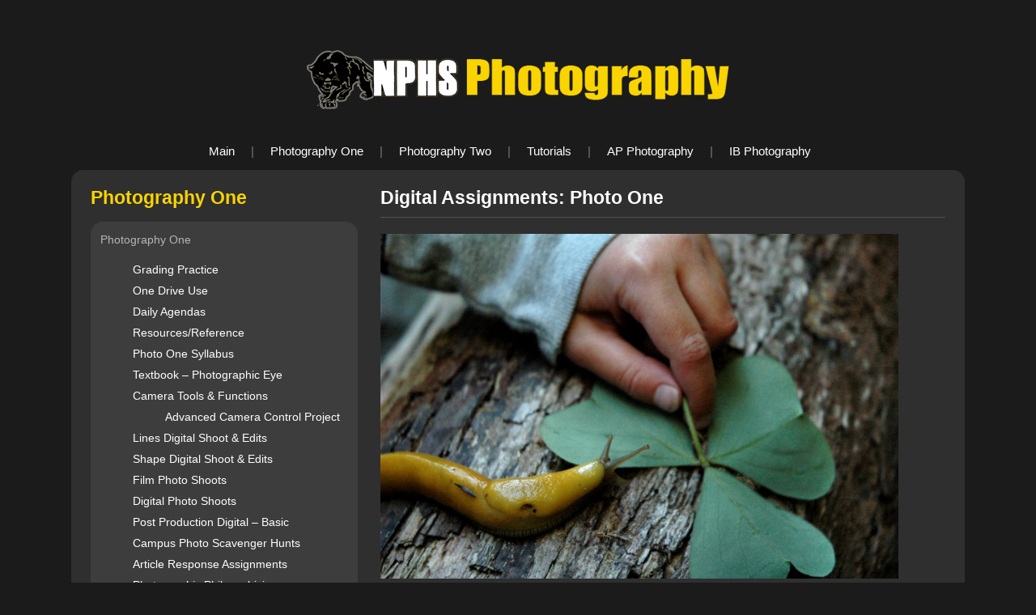

--- FILE ---
content_type: text/html; charset=UTF-8
request_url: http://www.nphsphotography.org/photography-one/digital-assignments-photo-one/
body_size: 4356
content:

<!DOCTYPE html PUBLIC "-//W3C//DTD XHTML 1.0 Transitional//EN" "http://www.w3.org/TR/xhtml1/DTD/xhtml1-transitional.dtd">
<html xmlns="http://www.w3.org/1999/xhtml">
<head>
<meta http-equiv="Content-Type" content="text/html; charset=utf-8" />
<title>NPHS Photography</title>

<link rel="stylesheet" type="text/css" href="http://www.nphsphotography.org/wp-content/themes/nphs-photo/style.css" />

<link rel='dns-prefetch' href='//s.w.org' />
<link rel="alternate" type="application/rss+xml" title="NPHS Photography &raquo; Feed" href="http://www.nphsphotography.org/feed/" />
<link rel="alternate" type="application/rss+xml" title="NPHS Photography &raquo; Comments Feed" href="http://www.nphsphotography.org/comments/feed/" />
		<script type="text/javascript">
			window._wpemojiSettings = {"baseUrl":"https:\/\/s.w.org\/images\/core\/emoji\/13.0.0\/72x72\/","ext":".png","svgUrl":"https:\/\/s.w.org\/images\/core\/emoji\/13.0.0\/svg\/","svgExt":".svg","source":{"concatemoji":"http:\/\/www.nphsphotography.org\/wp-includes\/js\/wp-emoji-release.min.js?ver=5.5.17"}};
			!function(e,a,t){var n,r,o,i=a.createElement("canvas"),p=i.getContext&&i.getContext("2d");function s(e,t){var a=String.fromCharCode;p.clearRect(0,0,i.width,i.height),p.fillText(a.apply(this,e),0,0);e=i.toDataURL();return p.clearRect(0,0,i.width,i.height),p.fillText(a.apply(this,t),0,0),e===i.toDataURL()}function c(e){var t=a.createElement("script");t.src=e,t.defer=t.type="text/javascript",a.getElementsByTagName("head")[0].appendChild(t)}for(o=Array("flag","emoji"),t.supports={everything:!0,everythingExceptFlag:!0},r=0;r<o.length;r++)t.supports[o[r]]=function(e){if(!p||!p.fillText)return!1;switch(p.textBaseline="top",p.font="600 32px Arial",e){case"flag":return s([127987,65039,8205,9895,65039],[127987,65039,8203,9895,65039])?!1:!s([55356,56826,55356,56819],[55356,56826,8203,55356,56819])&&!s([55356,57332,56128,56423,56128,56418,56128,56421,56128,56430,56128,56423,56128,56447],[55356,57332,8203,56128,56423,8203,56128,56418,8203,56128,56421,8203,56128,56430,8203,56128,56423,8203,56128,56447]);case"emoji":return!s([55357,56424,8205,55356,57212],[55357,56424,8203,55356,57212])}return!1}(o[r]),t.supports.everything=t.supports.everything&&t.supports[o[r]],"flag"!==o[r]&&(t.supports.everythingExceptFlag=t.supports.everythingExceptFlag&&t.supports[o[r]]);t.supports.everythingExceptFlag=t.supports.everythingExceptFlag&&!t.supports.flag,t.DOMReady=!1,t.readyCallback=function(){t.DOMReady=!0},t.supports.everything||(n=function(){t.readyCallback()},a.addEventListener?(a.addEventListener("DOMContentLoaded",n,!1),e.addEventListener("load",n,!1)):(e.attachEvent("onload",n),a.attachEvent("onreadystatechange",function(){"complete"===a.readyState&&t.readyCallback()})),(n=t.source||{}).concatemoji?c(n.concatemoji):n.wpemoji&&n.twemoji&&(c(n.twemoji),c(n.wpemoji)))}(window,document,window._wpemojiSettings);
		</script>
		<style type="text/css">
img.wp-smiley,
img.emoji {
	display: inline !important;
	border: none !important;
	box-shadow: none !important;
	height: 1em !important;
	width: 1em !important;
	margin: 0 .07em !important;
	vertical-align: -0.1em !important;
	background: none !important;
	padding: 0 !important;
}
</style>
	<link rel='stylesheet' id='inline-upload-style-css'  href='http://www.nphsphotography.org/wp-content/plugins/inline-upload/css/inline_upload_style.css?ver=1.0' type='text/css' media='all' />
<link rel='stylesheet' id='wp-block-library-css'  href='http://www.nphsphotography.org/wp-includes/css/dist/block-library/style.min.css?ver=5.5.17' type='text/css' media='all' />
<link rel='stylesheet' id='meteor-slides-css'  href='http://www.nphsphotography.org/wp-content/plugins/meteor-slides/css/meteor-slides.css?ver=1.0' type='text/css' media='all' />
<link rel='stylesheet' id='colorbox-css'  href='http://www.nphsphotography.org/wp-content/plugins/lightbox-gallery/colorbox/example1/colorbox.css?ver=5.5.17' type='text/css' media='all' />
<link rel='stylesheet' id='fontawesome-css'  href='http://www.nphsphotography.org/wp-content/plugins/slideshow-gallery/views/default/css/fontawesome.css?ver=4.4.0' type='text/css' media='all' />
<script type="text/javascript">
// <![CDATA[
var colorbox_settings = {};
// ]]>
</script>
<script type='text/javascript' src='http://www.nphsphotography.org/wp-content/plugins/inline-upload/include/json2.js?ver=5.5.17' id='json_class-js'></script>
<script type='text/javascript' src='http://www.nphsphotography.org/wp-content/plugins/inline-upload/include/inline_upload_functions.js?ver=5.5.17' id='inline_upload_script-js'></script>
<script type='text/javascript' src='http://www.nphsphotography.org/wp-includes/js/jquery/jquery.js?ver=1.12.4-wp' id='jquery-core-js'></script>
<script type='text/javascript' src='http://www.nphsphotography.org/wp-content/plugins/meteor-slides/js/jquery.cycle.all.js?ver=5.5.17' id='jquery-cycle-js'></script>
<script type='text/javascript' src='http://www.nphsphotography.org/wp-content/plugins/meteor-slides/js/jquery.metadata.v2.js?ver=5.5.17' id='jquery-metadata-js'></script>
<script type='text/javascript' src='http://www.nphsphotography.org/wp-content/plugins/meteor-slides/js/jquery.touchwipe.1.1.1.js?ver=5.5.17' id='jquery-touchwipe-js'></script>
<script type='text/javascript' id='meteorslides-script-js-extra'>
/* <![CDATA[ */
var meteorslidessettings = {"meteorslideshowspeed":"2000","meteorslideshowduration":"2000","meteorslideshowheight":"475","meteorslideshowwidth":"700","meteorslideshowtransition":"fade"};
/* ]]> */
</script>
<script type='text/javascript' src='http://www.nphsphotography.org/wp-content/plugins/meteor-slides/js/slideshow.js?ver=5.5.17' id='meteorslides-script-js'></script>
<script type='text/javascript' src='http://www.nphsphotography.org/wp-includes/js/jquery/jquery-migrate.min.js?ver=1.4.1' id='jquery-migrate-js'></script>
<script type='text/javascript' src='http://www.nphsphotography.org/wp-content/plugins/lightbox-gallery/js/jquery.colorbox.js?ver=5.5.17' id='colorbox-js'></script>
<script type='text/javascript' src='http://www.nphsphotography.org/wp-content/plugins/lightbox-gallery/js/jquery.tooltip.js?ver=5.5.17' id='tooltip-js'></script>
<script type='text/javascript' src='http://www.nphsphotography.org/wp-content/plugins/lightbox-gallery/lightbox-gallery.js?ver=5.5.17' id='lightbox-gallery-js'></script>
<script type='text/javascript' src='http://www.nphsphotography.org/wp-content/plugins/slideshow-gallery/views/default/js/gallery.js?ver=1.0' id='slideshow-gallery-js'></script>
<script type='text/javascript' src='http://www.nphsphotography.org/wp-content/plugins/slideshow-gallery/views/default/js/jquery-ui.js?ver=5.5.17' id='jquery-ui-effects-js'></script>
<link rel="https://api.w.org/" href="http://www.nphsphotography.org/wp-json/" /><link rel="alternate" type="application/json" href="http://www.nphsphotography.org/wp-json/wp/v2/pages/7508" /><link rel="EditURI" type="application/rsd+xml" title="RSD" href="http://www.nphsphotography.org/xmlrpc.php?rsd" />
<link rel="wlwmanifest" type="application/wlwmanifest+xml" href="http://www.nphsphotography.org/wp-includes/wlwmanifest.xml" /> 
<meta name="generator" content="WordPress 5.5.17" />
<link rel="canonical" href="http://www.nphsphotography.org/photography-one/digital-assignments-photo-one/" />
<link rel='shortlink' href='http://www.nphsphotography.org/?p=7508' />
<link rel="alternate" type="application/json+oembed" href="http://www.nphsphotography.org/wp-json/oembed/1.0/embed?url=http%3A%2F%2Fwww.nphsphotography.org%2Fphotography-one%2Fdigital-assignments-photo-one%2F" />
<link rel="alternate" type="text/xml+oembed" href="http://www.nphsphotography.org/wp-json/oembed/1.0/embed?url=http%3A%2F%2Fwww.nphsphotography.org%2Fphotography-one%2Fdigital-assignments-photo-one%2F&#038;format=xml" />
<link rel="stylesheet" type="text/css" href="http://www.nphsphotography.org/wp-content/plugins/lightbox-gallery/lightbox-gallery.css" />
<!-- <meta name="NextGEN" version="3.3.20" /> -->

</head>

<body>
<center>

<div id="header"><div id="header-pad">

	<a href="/index.php"><img src="http://www.nphsphotography.org/wp-content/themes/nphs-photo/images/logo.png" alt="NPHS Photography Logo" /></a>

	<div id="nav"><div id="nav-pad">
	
		<li><a href="/index.php">Main</a></li>
		<li>|</li>
		<li><a href="/photography-one">Photography One</a></li>
		<li>|</li>
		<li><a href="/photography-two">Photography Two</a></li>
		<li>|</li>
		<li><a href="/tutorials">Tutorials</a></li>
		<li>|</li>
		<li><a href="/ap-photography">AP Photography</a></li>
		<li>|</li>
		<li><a href="/ib-photography">IB Photography</a></li>


	</div></div><!-- nav -->

</div></div><!-- header -->

<div id="main">   
 
    <div id="main-a"><div id="main-a-pad">
		
		<h1 class="yellow">Photography One</h1>

		<div id="side-menu"><div id="side-menu-pad">

			Photography One<div class="menu-photography-one-container"><ul id="menu-photography-one" class="menu"><li id="menu-item-18914" class="menu-item menu-item-type-post_type menu-item-object-page menu-item-18914"><a href="http://www.nphsphotography.org/grading-practice/">Grading Practice</a></li>
<li id="menu-item-18902" class="menu-item menu-item-type-post_type menu-item-object-page menu-item-18902"><a href="http://www.nphsphotography.org/one-drive-use/">One Drive Use</a></li>
<li id="menu-item-10103" class="menu-item menu-item-type-post_type menu-item-object-page menu-item-10103"><a href="http://www.nphsphotography.org/daily-agendas/">Daily Agendas</a></li>
<li id="menu-item-16623" class="menu-item menu-item-type-post_type menu-item-object-page menu-item-16623"><a href="http://www.nphsphotography.org/resources-reference-ap/">Resources/Reference</a></li>
<li id="menu-item-16624" class="menu-item menu-item-type-post_type menu-item-object-page menu-item-16624"><a href="http://www.nphsphotography.org/photography-one/photo-one-basic-explanation/">Photo One Syllabus</a></li>
<li id="menu-item-16380" class="menu-item menu-item-type-post_type menu-item-object-page menu-item-16380"><a href="http://www.nphsphotography.org/textbook-photographic-eye/">Textbook – Photographic Eye</a></li>
<li id="menu-item-18039" class="menu-item menu-item-type-post_type menu-item-object-page menu-item-has-children menu-item-18039"><a href="http://www.nphsphotography.org/camera-tools-functions-photo-1/">Camera Tools &#038; Functions</a>
<ul class="sub-menu">
	<li id="menu-item-18022" class="menu-item menu-item-type-post_type menu-item-object-page menu-item-18022"><a href="http://www.nphsphotography.org/advanced-camera-assignment/">Advanced Camera Control Project</a></li>
</ul>
</li>
<li id="menu-item-18866" class="menu-item menu-item-type-post_type menu-item-object-page menu-item-18866"><a href="http://www.nphsphotography.org/lines-digital-shoot-edits/">Lines Digital Shoot &#038; Edits</a></li>
<li id="menu-item-18873" class="menu-item menu-item-type-post_type menu-item-object-page menu-item-18873"><a href="http://www.nphsphotography.org/shape-digital-shoot-edits/">Shape Digital Shoot &#038; Edits</a></li>
<li id="menu-item-16487" class="menu-item menu-item-type-post_type menu-item-object-page menu-item-16487"><a href="http://www.nphsphotography.org/film-darkroom-production-post-production/">Film Photo Shoots</a></li>
<li id="menu-item-10181" class="menu-item menu-item-type-post_type menu-item-object-page menu-item-10181"><a href="http://www.nphsphotography.org/compositional-production-photos/">Digital Photo Shoots</a></li>
<li id="menu-item-10166" class="menu-item menu-item-type-post_type menu-item-object-page menu-item-10166"><a href="http://www.nphsphotography.org/post-production-assignments/">Post Production Digital – Basic</a></li>
<li id="menu-item-16884" class="menu-item menu-item-type-post_type menu-item-object-page menu-item-16884"><a href="http://www.nphsphotography.org/campus-photo-scavenger-hunts/">Campus Photo Scavenger Hunts</a></li>
<li id="menu-item-10155" class="menu-item menu-item-type-post_type menu-item-object-page menu-item-10155"><a href="http://www.nphsphotography.org/written-assignments/">Article Response Assignments</a></li>
<li id="menu-item-10601" class="menu-item menu-item-type-post_type menu-item-object-page menu-item-10601"><a href="http://www.nphsphotography.org/photographic-philosophizing/">Photographic Philosophizing</a></li>
</ul></div>		
		</div></div><!-- side-menu -->
		
	</div></div><!-- main-a -->
    
	<div id="main-b"><div id="main-b-pad">
	
		<h1 class="white">Digital Assignments: Photo One</h1>
		
		<hr>
	
		
				
			<div class="post">
				<div class="entry">
					<p><a href="http://www.nphsphotography.org/wp-content/uploads/2017/03/Texture-edited-color.jpg"><img loading="lazy" class="aligncenter wp-image-7511 size-large" src="http://www.nphsphotography.org/wp-content/uploads/2017/03/Texture-edited-color-1024x681.jpg" alt="Texture edited color" width="640" height="426" srcset="http://www.nphsphotography.org/wp-content/uploads/2017/03/Texture-edited-color-1024x681.jpg 1024w, http://www.nphsphotography.org/wp-content/uploads/2017/03/Texture-edited-color-300x199.jpg 300w, http://www.nphsphotography.org/wp-content/uploads/2017/03/Texture-edited-color-768x511.jpg 768w, http://www.nphsphotography.org/wp-content/uploads/2017/03/Texture-edited-color-250x166.jpg 250w" sizes="(max-width: 640px) 100vw, 640px" /></a></p>
<p>Image by Eric Lindroth</p>
<p style="text-align: center;">Please click on the link below to see the instructions on the digital assignments for Photo One:</p>
<h1 style="text-align: center;"><span style="color: #ffff00;"><a style="color: #ffff00;" href="http://www.nphsphotography.org/wp-content/uploads/2020/02/Digital-Projects-Photo-One-1.pdf" target="_blank" rel="noopener">Digital Projects Photo One</a></span></h1>
<p>&nbsp;</p>
<p>Be sure to arrange your images so that the unedited image comes before the edited version.&nbsp; See below:</p>
<p>&nbsp;</p>
<h2 style="text-align: center;"><a href="http://www.nphsphotography.org/wp-content/uploads/2020/02/Screenshot-2020-02-24-15.02.01.png"><img loading="lazy" class="aligncenter wp-image-9608 size-large" src="http://www.nphsphotography.org/wp-content/uploads/2020/02/Screenshot-2020-02-24-15.02.01-1024x576.png" alt="" width="640" height="360" srcset="http://www.nphsphotography.org/wp-content/uploads/2020/02/Screenshot-2020-02-24-15.02.01-1024x576.png 1024w, http://www.nphsphotography.org/wp-content/uploads/2020/02/Screenshot-2020-02-24-15.02.01-300x169.png 300w, http://www.nphsphotography.org/wp-content/uploads/2020/02/Screenshot-2020-02-24-15.02.01-768x432.png 768w, http://www.nphsphotography.org/wp-content/uploads/2020/02/Screenshot-2020-02-24-15.02.01-250x141.png 250w, http://www.nphsphotography.org/wp-content/uploads/2020/02/Screenshot-2020-02-24-15.02.01.png 1920w" sizes="(max-width: 640px) 100vw, 640px" /></a></h2>
<p>&nbsp;</p>
				</div>
			</div>
	
				
			<div class="navigation"> 
				<span class="previous-entries"></span>
				<span class="next-entries"></span> 
			</div>
	
		
	</div></div><!-- main-b -->
    
	<div class="clear"></div>
	
</div><!-- main -->

<div id="footer"><div id="footer-pad">
	&copy; NPHS Photography. All Rights Reserved.
</div></div><!-- footer -->
<!-- ngg_resource_manager_marker --><script type="text/javascript">
// <![CDATA[
var colorbox_settings = {};
// ]]>
</script>
<script type='text/javascript' src='http://www.nphsphotography.org/wp-includes/js/comment-reply.min.js?ver=5.5.17' id='comment-reply-js'></script>
<script type='text/javascript' src='http://www.nphsphotography.org/wp-includes/js/wp-embed.min.js?ver=5.5.17' id='wp-embed-js'></script>
 

</center>
</body>
</html>

<!-- Page generated by LiteSpeed Cache 3.6.4 on 2026-01-13 07:11:11 -->

--- FILE ---
content_type: text/css
request_url: http://www.nphsphotography.org/wp-content/themes/nphs-photo/style.css
body_size: 1186
content:
/*
Theme Name: NPHS Digital Photography
Theme URI: http://www.nphsphotography.org/wp-content/themes/nphs-photo
Author: EM
Author URI:
Description: Custom theme
Version: 1
Tags: NPHS Digital Photography
*/

@charset "utf-8";
/* CSS Document */

html, body {
	height: 100%;
}

body {
	margin: 0px;
	padding: 0px;
	font-family: Arial, Helvetica, Verdana, sans-serif;
	font-size: 14px;
	color: #b5b5b5;
	line-height: 20px;
	text-align: left;
	background-color: #1b1b1b;
}

img {
	border: 0px;
}

a:link { text-decoration: underline; color: #b5b5b5; }
a:visited { text-decoration: underline; color: #b5b5b5; }
a:hover { text-decoration: underline; color: #b5b5b5; }

#nav a:link { text-decoration: none; color: #fff; }
#nav a:visited { text-decoration: none; color: #fff; }
#nav a:hover { text-decoration: underline; color: #fad400; }

#side-menu a:link { text-decoration: none; color: #fff; }
#side-menu a:visited { text-decoration: none; color: #fff; }
#side-menu a:hover { text-decoration: underline; color: #fad400; }

#sub-menu a:link { text-decoration: none; color: #b5b5b5; }
#sub-menu a:visited { text-decoration: none; color: #b5b5b5; }
#sub-menu a:hover { text-decoration: underline; color: #fad400; }

#galleries-nav a:link { text-decoration: none; color: #c0c0c0; }
#galleries-nav a:visited { text-decoration: none; color: #c0c0c0; }
#galleries-nav a:hover { text-decoration: underline; color: #fad400; }

#page-nav a:link { text-decoration: none; color: #c0c0c0; }
#page-nav a:visited { text-decoration: none; color: #c0c0c0; }
#page-nav a:hover { text-decoration: underline; color: #fad400; }

::selection { background: #fad400; color: #000; /* Safari and Opera */ }
::-moz-selection { background: #fad400; color: #000; /* Firefox */ }

.aligncenter {
text-align: center;
}

#header {
	width: 1104px;
	height: 210px;
}

#header-pad {
	padding: 62px 18px 18px 18px;
}

#nav {
	width: 100%;
	height: 40px;
	color: #787878;
}

#nav-pad {
	padding: 42px 0px 12px 0px;
	margin: auto;
	text-align: center;
	display: inline-block;
}

#nav li {
	float: left;
	margin-left: 0px;
	margin-right: 20px;
	list-style: none;
	font-size: 15px;
}

#main {
	width: 1104px;
	min-height: 750px;
	background-color: #2f2f2f;
	-moz-border-radius: 15px;
	border-radius: 15px;
	text-align: left;
}

#main-pad {
	padding: 24px 24px 24px 24px;
}

#main-a {
	width: 368px;
	text-align: left;
	float: left;
}

#main-a-pad {
	padding: 24px 24px 24px 24px;
}

#main-b {
	width: 736px;
	text-align: left;
	float: left;
}

#main-b-pad {
	padding: 24px 24px 24px 14px;
}

#main h1 {
	font-size: 23px;
	margin: 0px;
	padding: 0px;
}

#main h3 {
	font-size: 16px;
	margin: 0px 0px 8px 0px;
	padding: 0px 0px 0px 0px;
}

#main hr {
	color: #525252;
	background-color: #525252;
	border: 0px;
	height: 1px;
	margin: 14px 0px 20px 0px;
}

#side-menu {
	width: 330px;
	min-height: 280px;
	background-color: #3d3d3d;
	text-align: left;
	margin-top: 20px;
	-moz-border-radius: 15px;
	border-radius: 15px;
}

#side-menu-pad {
	padding: 12px 12px 12px 12px;
}

#side-menu li {
	list-style: none;
	font-size: 14px;
	line-height: 26px;
}

#footer {
	width: 1104px;
	height: 50px;
	color: #848484;
	font-size: 12px;
	text-align: right;
}

#footer-pad {
	padding: 14px 16px 12px 12px;
}

#galleries-nav {
	width: 100%;
	height: 40px;
	color: #787878;
}

#galleries-nav-pad {
	padding: 0px 0px 0px 0px;
}

#galleries-nav li {
	float: left;
	margin-left: 0px;
	margin-right: 22px;
	list-style: none;
	font-size: 15px;
}

#page-nav {
	width: 100%;
	height: 40px;
	color: #787878;
}

#page-nav-pad {
	padding: 20px 0px 0px 0px;
}

#page-nav li {
	float: left;
	margin-left: 0px;
	margin-right: 12px;
	list-style: none;
	font-size: 15px;
}



/*** Classes ***/

.break1 {
	padding-top: 12px;
}

.categ {
	font-weight: bold;
	color: #fad400;
}

.yellow {
	color: #fad400;
}

.white {
	color: #fff;
}

.grey {
	color: #747474;
}

.nopad { 
	padding: 0px;
	margin: 0px;
}

.clear {
	clear: both;
}

.border1 {
	border: 2px solid #525252;
}

#sub-menu {
	padding-left: 10px;
}

/*** End of Classes ***/
